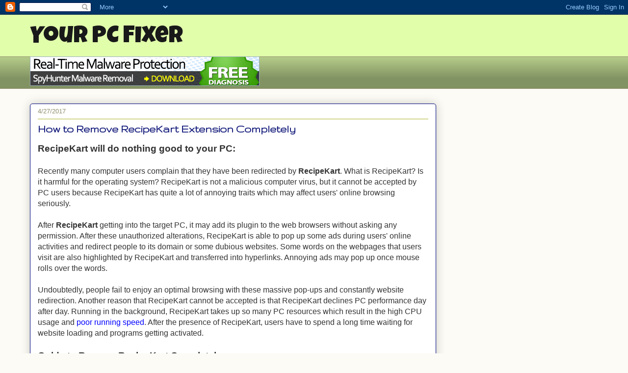

--- FILE ---
content_type: text/html; charset=UTF-8
request_url: http://computervirusremovalfixer.blogspot.com/2017/04/how-to-remove-recipekart-extension.html
body_size: 15988
content:
<!DOCTYPE html>
<html class='v2' dir='ltr' lang='en'>
<head>
<link href='https://www.blogger.com/static/v1/widgets/335934321-css_bundle_v2.css' rel='stylesheet' type='text/css'/>
<meta content='width=1100' name='viewport'/>
<meta content='text/html; charset=UTF-8' http-equiv='Content-Type'/>
<meta content='blogger' name='generator'/>
<link href='http://computervirusremovalfixer.blogspot.com/favicon.ico' rel='icon' type='image/x-icon'/>
<link href='http://computervirusremovalfixer.blogspot.com/2017/04/how-to-remove-recipekart-extension.html' rel='canonical'/>
<link rel="alternate" type="application/atom+xml" title="Your PC Fixer - Atom" href="http://computervirusremovalfixer.blogspot.com/feeds/posts/default" />
<link rel="alternate" type="application/rss+xml" title="Your PC Fixer - RSS" href="http://computervirusremovalfixer.blogspot.com/feeds/posts/default?alt=rss" />
<link rel="service.post" type="application/atom+xml" title="Your PC Fixer - Atom" href="https://www.blogger.com/feeds/1288206827309980962/posts/default" />

<link rel="alternate" type="application/atom+xml" title="Your PC Fixer - Atom" href="http://computervirusremovalfixer.blogspot.com/feeds/3081189521085718745/comments/default" />
<!--Can't find substitution for tag [blog.ieCssRetrofitLinks]-->
<link href='https://blogger.googleusercontent.com/img/b/R29vZ2xl/AVvXsEhEPrrAUT1RRdBAqJj-Sypv6YYArWOUS5s5P93Z2F49C38cjP3XzoFmd_8oa4oX5qGhXQrCTOetwrfowZgPXvSWjth8ACxpDqjOk0H58uD0Y5MfL-lH5kxx7pVJUqw_pMTcIxRdBNoJVoQ/s1600/download+icon.png' rel='image_src'/>
<meta content='http://computervirusremovalfixer.blogspot.com/2017/04/how-to-remove-recipekart-extension.html' property='og:url'/>
<meta content='How to Remove RecipeKart Extension Completely ' property='og:title'/>
<meta content=' RecipeKart will do nothing good to your PC:   Recently many computer users complain that they have been redirected by RecipeKart . What is ...' property='og:description'/>
<meta content='https://blogger.googleusercontent.com/img/b/R29vZ2xl/AVvXsEhEPrrAUT1RRdBAqJj-Sypv6YYArWOUS5s5P93Z2F49C38cjP3XzoFmd_8oa4oX5qGhXQrCTOetwrfowZgPXvSWjth8ACxpDqjOk0H58uD0Y5MfL-lH5kxx7pVJUqw_pMTcIxRdBNoJVoQ/w1200-h630-p-k-no-nu/download+icon.png' property='og:image'/>
<title>Your PC Fixer: How to Remove RecipeKart Extension Completely </title>
<style type='text/css'>@font-face{font-family:'Copse';font-style:normal;font-weight:400;font-display:swap;src:url(//fonts.gstatic.com/s/copse/v16/11hPGpDKz1rGb3dkFEmDUq-B.woff2)format('woff2');unicode-range:U+0000-00FF,U+0131,U+0152-0153,U+02BB-02BC,U+02C6,U+02DA,U+02DC,U+0304,U+0308,U+0329,U+2000-206F,U+20AC,U+2122,U+2191,U+2193,U+2212,U+2215,U+FEFF,U+FFFD;}@font-face{font-family:'Gruppo';font-style:normal;font-weight:400;font-display:swap;src:url(//fonts.gstatic.com/s/gruppo/v23/WwkfxPmzE06v_ZW1UHrBGoIAUOo5.woff2)format('woff2');unicode-range:U+0100-02BA,U+02BD-02C5,U+02C7-02CC,U+02CE-02D7,U+02DD-02FF,U+0304,U+0308,U+0329,U+1D00-1DBF,U+1E00-1E9F,U+1EF2-1EFF,U+2020,U+20A0-20AB,U+20AD-20C0,U+2113,U+2C60-2C7F,U+A720-A7FF;}@font-face{font-family:'Gruppo';font-style:normal;font-weight:400;font-display:swap;src:url(//fonts.gstatic.com/s/gruppo/v23/WwkfxPmzE06v_ZW1XnrBGoIAUA.woff2)format('woff2');unicode-range:U+0000-00FF,U+0131,U+0152-0153,U+02BB-02BC,U+02C6,U+02DA,U+02DC,U+0304,U+0308,U+0329,U+2000-206F,U+20AC,U+2122,U+2191,U+2193,U+2212,U+2215,U+FEFF,U+FFFD;}@font-face{font-family:'Luckiest Guy';font-style:normal;font-weight:400;font-display:swap;src:url(//fonts.gstatic.com/s/luckiestguy/v25/_gP_1RrxsjcxVyin9l9n_j2hQ952ijl7aSqP.woff2)format('woff2');unicode-range:U+0100-02BA,U+02BD-02C5,U+02C7-02CC,U+02CE-02D7,U+02DD-02FF,U+0304,U+0308,U+0329,U+1D00-1DBF,U+1E00-1E9F,U+1EF2-1EFF,U+2020,U+20A0-20AB,U+20AD-20C0,U+2113,U+2C60-2C7F,U+A720-A7FF;}@font-face{font-family:'Luckiest Guy';font-style:normal;font-weight:400;font-display:swap;src:url(//fonts.gstatic.com/s/luckiestguy/v25/_gP_1RrxsjcxVyin9l9n_j2hTd52ijl7aQ.woff2)format('woff2');unicode-range:U+0000-00FF,U+0131,U+0152-0153,U+02BB-02BC,U+02C6,U+02DA,U+02DC,U+0304,U+0308,U+0329,U+2000-206F,U+20AC,U+2122,U+2191,U+2193,U+2212,U+2215,U+FEFF,U+FFFD;}@font-face{font-family:'Molengo';font-style:normal;font-weight:400;font-display:swap;src:url(//fonts.gstatic.com/s/molengo/v17/I_uuMpWeuBzZNBtQXb1akwKso5f4bA.woff2)format('woff2');unicode-range:U+0100-02BA,U+02BD-02C5,U+02C7-02CC,U+02CE-02D7,U+02DD-02FF,U+0304,U+0308,U+0329,U+1D00-1DBF,U+1E00-1E9F,U+1EF2-1EFF,U+2020,U+20A0-20AB,U+20AD-20C0,U+2113,U+2C60-2C7F,U+A720-A7FF;}@font-face{font-family:'Molengo';font-style:normal;font-weight:400;font-display:swap;src:url(//fonts.gstatic.com/s/molengo/v17/I_uuMpWeuBzZNBtQXbNakwKso5c.woff2)format('woff2');unicode-range:U+0000-00FF,U+0131,U+0152-0153,U+02BB-02BC,U+02C6,U+02DA,U+02DC,U+0304,U+0308,U+0329,U+2000-206F,U+20AC,U+2122,U+2191,U+2193,U+2212,U+2215,U+FEFF,U+FFFD;}</style>
<style id='page-skin-1' type='text/css'><!--
/*
-----------------------------------------------
Blogger Template Style
Name:     Awesome Inc.
Designer: Tina Chen
URL:      tinachen.org
----------------------------------------------- */
/* Content
----------------------------------------------- */
body {
font: normal normal 16px Verdana, Geneva, sans-serif;
color: #333333;
background: #fcfbf5 none repeat scroll top left;
}
html body .content-outer {
min-width: 0;
max-width: 100%;
width: 100%;
}
a:link {
text-decoration: none;
color: #0000ff;
}
a:visited {
text-decoration: none;
color: #9900ff;
}
a:hover {
text-decoration: underline;
color: #ff0000;
}
.body-fauxcolumn-outer .cap-top {
position: absolute;
z-index: 1;
height: 276px;
width: 100%;
background: transparent none repeat-x scroll top left;
_background-image: none;
}
/* Columns
----------------------------------------------- */
.content-inner {
padding: 0;
}
.header-inner .section {
margin: 0 16px;
}
.tabs-inner .section {
margin: 0 16px;
}
.main-inner {
padding-top: 30px;
}
.main-inner .column-center-inner,
.main-inner .column-left-inner,
.main-inner .column-right-inner {
padding: 0 5px;
}
*+html body .main-inner .column-center-inner {
margin-top: -30px;
}
#layout .main-inner .column-center-inner {
margin-top: 0;
}
/* Header
----------------------------------------------- */
.header-outer {
margin: 0 0 0 0;
background: #e1ffab none repeat scroll 0 0;
}
.Header h1 {
font: normal normal 48px Luckiest Guy;
color: #191919;
text-shadow: 0 0 -1px #000000;
}
.Header h1 a {
color: #191919;
}
.Header .description {
font: normal normal 30px Gruppo;
color: #908d6a;
}
.header-inner .Header .titlewrapper,
.header-inner .Header .descriptionwrapper {
padding-left: 0;
padding-right: 0;
margin-bottom: 0;
}
.header-inner .Header .titlewrapper {
padding-top: 22px;
}
/* Tabs
----------------------------------------------- */
.tabs-outer {
overflow: hidden;
position: relative;
background: #b3ca88 url(//www.blogblog.com/1kt/awesomeinc/tabs_gradient_light.png) repeat scroll 0 0;
}
#layout .tabs-outer {
overflow: visible;
}
.tabs-cap-top, .tabs-cap-bottom {
position: absolute;
width: 100%;
border-top: 1px solid #908d6a;
}
.tabs-cap-bottom {
bottom: 0;
}
.tabs-inner .widget li a {
display: inline-block;
margin: 0;
padding: .6em 1.5em;
font: normal normal 16px Copse;
color: #333333;
border-top: 1px solid #908d6a;
border-bottom: 1px solid #908d6a;
border-left: 1px solid #908d6a;
height: 16px;
line-height: 16px;
}
.tabs-inner .widget li:last-child a {
border-right: 1px solid #908d6a;
}
.tabs-inner .widget li.selected a, .tabs-inner .widget li a:hover {
background: #63704b url(//www.blogblog.com/1kt/awesomeinc/tabs_gradient_light.png) repeat-x scroll 0 -100px;
color: #ffffff;
}
/* Headings
----------------------------------------------- */
h2 {
font: normal bold 14px Molengo;
color: #333333;
}
/* Widgets
----------------------------------------------- */
.main-inner .section {
margin: 0 27px;
padding: 0;
}
.main-inner .column-left-outer,
.main-inner .column-right-outer {
margin-top: 0;
}
#layout .main-inner .column-left-outer,
#layout .main-inner .column-right-outer {
margin-top: 0;
}
.main-inner .column-left-inner,
.main-inner .column-right-inner {
background: transparent none repeat 0 0;
-moz-box-shadow: 0 0 0 rgba(0, 0, 0, .2);
-webkit-box-shadow: 0 0 0 rgba(0, 0, 0, .2);
-goog-ms-box-shadow: 0 0 0 rgba(0, 0, 0, .2);
box-shadow: 0 0 0 rgba(0, 0, 0, .2);
-moz-border-radius: 5px;
-webkit-border-radius: 5px;
-goog-ms-border-radius: 5px;
border-radius: 5px;
}
#layout .main-inner .column-left-inner,
#layout .main-inner .column-right-inner {
margin-top: 0;
}
.sidebar .widget {
font: normal normal 14px Arial, Tahoma, Helvetica, FreeSans, sans-serif;
color: #333333;
}
.sidebar .widget a:link {
color: #0000ff;
}
.sidebar .widget a:visited {
color: #9900ff;
}
.sidebar .widget a:hover {
color: #ff0000;
}
.sidebar .widget h2 {
text-shadow: 0 0 -1px #000000;
}
.main-inner .widget {
background-color: #fefdfa;
border: 1px solid #aab123;
padding: 0 15px 15px;
margin: 20px -16px;
-moz-box-shadow: 0 0 20px rgba(0, 0, 0, .2);
-webkit-box-shadow: 0 0 20px rgba(0, 0, 0, .2);
-goog-ms-box-shadow: 0 0 20px rgba(0, 0, 0, .2);
box-shadow: 0 0 20px rgba(0, 0, 0, .2);
-moz-border-radius: 5px;
-webkit-border-radius: 5px;
-goog-ms-border-radius: 5px;
border-radius: 5px;
}
.main-inner .widget h2 {
margin: 0 -0;
padding: .6em 0 .5em;
border-bottom: 1px solid transparent;
}
.footer-inner .widget h2 {
padding: 0 0 .4em;
border-bottom: 1px solid transparent;
}
.main-inner .widget h2 + div, .footer-inner .widget h2 + div {
border-top: 1px solid #aab123;
padding-top: 8px;
}
.main-inner .widget .widget-content {
margin: 0 -0;
padding: 7px 0 0;
}
.main-inner .widget ul, .main-inner .widget #ArchiveList ul.flat {
margin: -8px -15px 0;
padding: 0;
list-style: none;
}
.main-inner .widget #ArchiveList {
margin: -8px 0 0;
}
.main-inner .widget ul li, .main-inner .widget #ArchiveList ul.flat li {
padding: .5em 15px;
text-indent: 0;
color: #666666;
border-top: 0 solid #aab123;
border-bottom: 1px solid transparent;
}
.main-inner .widget #ArchiveList ul li {
padding-top: .25em;
padding-bottom: .25em;
}
.main-inner .widget ul li:first-child, .main-inner .widget #ArchiveList ul.flat li:first-child {
border-top: none;
}
.main-inner .widget ul li:last-child, .main-inner .widget #ArchiveList ul.flat li:last-child {
border-bottom: none;
}
.post-body {
position: relative;
}
.main-inner .widget .post-body ul {
padding: 0 2.5em;
margin: .5em 0;
list-style: disc;
}
.main-inner .widget .post-body ul li {
padding: 0.25em 0;
margin-bottom: .25em;
color: #333333;
border: none;
}
.footer-inner .widget ul {
padding: 0;
list-style: none;
}
.widget .zippy {
color: #666666;
}
/* Posts
----------------------------------------------- */
body .main-inner .Blog {
padding: 0;
margin-bottom: 1em;
background-color: transparent;
border: none;
-moz-box-shadow: 0 0 0 rgba(0, 0, 0, 0);
-webkit-box-shadow: 0 0 0 rgba(0, 0, 0, 0);
-goog-ms-box-shadow: 0 0 0 rgba(0, 0, 0, 0);
box-shadow: 0 0 0 rgba(0, 0, 0, 0);
}
.main-inner .section:last-child .Blog:last-child {
padding: 0;
margin-bottom: 1em;
}
.main-inner .widget h2.date-header {
margin: 0 -15px 1px;
padding: 0 0 0 0;
font: normal normal 13px Arial, Tahoma, Helvetica, FreeSans, sans-serif;
color: #908d6a;
background: transparent none no-repeat scroll top left;
border-top: 0 solid #aab123;
border-bottom: 1px solid transparent;
-moz-border-radius-topleft: 0;
-moz-border-radius-topright: 0;
-webkit-border-top-left-radius: 0;
-webkit-border-top-right-radius: 0;
border-top-left-radius: 0;
border-top-right-radius: 0;
position: static;
bottom: 100%;
right: 15px;
text-shadow: 0 0 -1px #000000;
}
.main-inner .widget h2.date-header span {
font: normal normal 13px Arial, Tahoma, Helvetica, FreeSans, sans-serif;
display: block;
padding: .5em 15px;
border-left: 0 solid #aab123;
border-right: 0 solid #aab123;
}
.date-outer {
position: relative;
margin: 30px 0 20px;
padding: 0 15px;
background-color: #ffffff;
border: 1px solid #00087d;
-moz-box-shadow: 0 0 20px rgba(0, 0, 0, .2);
-webkit-box-shadow: 0 0 20px rgba(0, 0, 0, .2);
-goog-ms-box-shadow: 0 0 20px rgba(0, 0, 0, .2);
box-shadow: 0 0 20px rgba(0, 0, 0, .2);
-moz-border-radius: 5px;
-webkit-border-radius: 5px;
-goog-ms-border-radius: 5px;
border-radius: 5px;
}
.date-outer:first-child {
margin-top: 0;
}
.date-outer:last-child {
margin-bottom: 20px;
-moz-border-radius-bottomleft: 5px;
-moz-border-radius-bottomright: 5px;
-webkit-border-bottom-left-radius: 5px;
-webkit-border-bottom-right-radius: 5px;
-goog-ms-border-bottom-left-radius: 5px;
-goog-ms-border-bottom-right-radius: 5px;
border-bottom-left-radius: 5px;
border-bottom-right-radius: 5px;
}
.date-posts {
margin: 0 -0;
padding: 0 0;
clear: both;
}
.post-outer, .inline-ad {
border-top: 1px solid #00087d;
margin: 0 -0;
padding: 15px 0;
}
.post-outer {
padding-bottom: 10px;
}
.post-outer:first-child {
padding-top: 0;
border-top: none;
}
.post-outer:last-child, .inline-ad:last-child {
border-bottom: none;
}
.post-body {
position: relative;
}
.post-body img {
padding: 8px;
background: #ffffff;
border: 1px solid #cccccc;
-moz-box-shadow: 0 0 20px rgba(0, 0, 0, .2);
-webkit-box-shadow: 0 0 20px rgba(0, 0, 0, .2);
box-shadow: 0 0 20px rgba(0, 0, 0, .2);
-moz-border-radius: 5px;
-webkit-border-radius: 5px;
border-radius: 5px;
}
h3.post-title, h4 {
font: normal bold 24px Gruppo;
color: #171e7d;
}
h3.post-title a {
font: normal bold 24px Gruppo;
color: #171e7d;
}
h3.post-title a:hover {
color: #ff0000;
text-decoration: underline;
}
.post-header {
margin: 0 0 1em;
}
.post-body {
line-height: 1.4;
}
.post-outer h2 {
color: #333333;
}
.post-footer {
margin: 1.5em 0 0;
}
#blog-pager {
padding: 15px;
font-size: 120%;
background-color: #ffffff;
border: 1px solid #aab123;
-moz-box-shadow: 0 0 20px rgba(0, 0, 0, .2);
-webkit-box-shadow: 0 0 20px rgba(0, 0, 0, .2);
-goog-ms-box-shadow: 0 0 20px rgba(0, 0, 0, .2);
box-shadow: 0 0 20px rgba(0, 0, 0, .2);
-moz-border-radius: 5px;
-webkit-border-radius: 5px;
-goog-ms-border-radius: 5px;
border-radius: 5px;
-moz-border-radius-topleft: 5px;
-moz-border-radius-topright: 5px;
-webkit-border-top-left-radius: 5px;
-webkit-border-top-right-radius: 5px;
-goog-ms-border-top-left-radius: 5px;
-goog-ms-border-top-right-radius: 5px;
border-top-left-radius: 5px;
border-top-right-radius-topright: 5px;
margin-top: 1em;
}
.blog-feeds, .post-feeds {
margin: 1em 0;
text-align: center;
color: #333333;
}
.blog-feeds a, .post-feeds a {
color: #0000ff;
}
.blog-feeds a:visited, .post-feeds a:visited {
color: #9900ff;
}
.blog-feeds a:hover, .post-feeds a:hover {
color: #ff0000;
}
.post-outer .comments {
margin-top: 2em;
}
/* Comments
----------------------------------------------- */
.comments .comments-content .icon.blog-author {
background-repeat: no-repeat;
background-image: url([data-uri]);
}
.comments .comments-content .loadmore a {
border-top: 1px solid #908d6a;
border-bottom: 1px solid #908d6a;
}
.comments .continue {
border-top: 2px solid #908d6a;
}
/* Footer
----------------------------------------------- */
.footer-outer {
margin: -20px 0 -1px;
padding: 20px 0 0;
color: #333333;
overflow: hidden;
}
.footer-fauxborder-left {
border-top: 1px solid #aab123;
background: #fefdfa none repeat scroll 0 0;
-moz-box-shadow: 0 0 20px rgba(0, 0, 0, .2);
-webkit-box-shadow: 0 0 20px rgba(0, 0, 0, .2);
-goog-ms-box-shadow: 0 0 20px rgba(0, 0, 0, .2);
box-shadow: 0 0 20px rgba(0, 0, 0, .2);
margin: 0 -20px;
}
/* Mobile
----------------------------------------------- */
body.mobile {
background-size: auto;
}
.mobile .body-fauxcolumn-outer {
background: transparent none repeat scroll top left;
}
*+html body.mobile .main-inner .column-center-inner {
margin-top: 0;
}
.mobile .main-inner .widget {
padding: 0 0 15px;
}
.mobile .main-inner .widget h2 + div,
.mobile .footer-inner .widget h2 + div {
border-top: none;
padding-top: 0;
}
.mobile .footer-inner .widget h2 {
padding: 0.5em 0;
border-bottom: none;
}
.mobile .main-inner .widget .widget-content {
margin: 0;
padding: 7px 0 0;
}
.mobile .main-inner .widget ul,
.mobile .main-inner .widget #ArchiveList ul.flat {
margin: 0 -15px 0;
}
.mobile .main-inner .widget h2.date-header {
right: 0;
}
.mobile .date-header span {
padding: 0.4em 0;
}
.mobile .date-outer:first-child {
margin-bottom: 0;
border: 1px solid #00087d;
-moz-border-radius-topleft: 5px;
-moz-border-radius-topright: 5px;
-webkit-border-top-left-radius: 5px;
-webkit-border-top-right-radius: 5px;
-goog-ms-border-top-left-radius: 5px;
-goog-ms-border-top-right-radius: 5px;
border-top-left-radius: 5px;
border-top-right-radius: 5px;
}
.mobile .date-outer {
border-color: #00087d;
border-width: 0 1px 1px;
}
.mobile .date-outer:last-child {
margin-bottom: 0;
}
.mobile .main-inner {
padding: 0;
}
.mobile .header-inner .section {
margin: 0;
}
.mobile .post-outer, .mobile .inline-ad {
padding: 5px 0;
}
.mobile .tabs-inner .section {
margin: 0 10px;
}
.mobile .main-inner .widget h2 {
margin: 0;
padding: 0;
}
.mobile .main-inner .widget h2.date-header span {
padding: 0;
}
.mobile .main-inner .widget .widget-content {
margin: 0;
padding: 7px 0 0;
}
.mobile #blog-pager {
border: 1px solid transparent;
background: #fefdfa none repeat scroll 0 0;
}
.mobile .main-inner .column-left-inner,
.mobile .main-inner .column-right-inner {
background: transparent none repeat 0 0;
-moz-box-shadow: none;
-webkit-box-shadow: none;
-goog-ms-box-shadow: none;
box-shadow: none;
}
.mobile .date-posts {
margin: 0;
padding: 0;
}
.mobile .footer-fauxborder-left {
margin: 0;
border-top: inherit;
}
.mobile .main-inner .section:last-child .Blog:last-child {
margin-bottom: 0;
}
.mobile-index-contents {
color: #333333;
}
.mobile .mobile-link-button {
background: #0000ff url(//www.blogblog.com/1kt/awesomeinc/tabs_gradient_light.png) repeat scroll 0 0;
}
.mobile-link-button a:link, .mobile-link-button a:visited {
color: #ffffff;
}
.mobile .tabs-inner .PageList .widget-content {
background: transparent;
border-top: 1px solid;
border-color: #908d6a;
color: #333333;
}
.mobile .tabs-inner .PageList .widget-content .pagelist-arrow {
border-left: 1px solid #908d6a;
}

--></style>
<style id='template-skin-1' type='text/css'><!--
body {
min-width: 1190px;
}
.content-outer, .content-fauxcolumn-outer, .region-inner {
min-width: 1190px;
max-width: 1190px;
_width: 1190px;
}
.main-inner .columns {
padding-left: 0;
padding-right: 330px;
}
.main-inner .fauxcolumn-center-outer {
left: 0;
right: 330px;
/* IE6 does not respect left and right together */
_width: expression(this.parentNode.offsetWidth -
parseInt("0") -
parseInt("330px") + 'px');
}
.main-inner .fauxcolumn-left-outer {
width: 0;
}
.main-inner .fauxcolumn-right-outer {
width: 330px;
}
.main-inner .column-left-outer {
width: 0;
right: 100%;
margin-left: -0;
}
.main-inner .column-right-outer {
width: 330px;
margin-right: -330px;
}
#layout {
min-width: 0;
}
#layout .content-outer {
min-width: 0;
width: 800px;
}
#layout .region-inner {
min-width: 0;
width: auto;
}
body#layout div.add_widget {
padding: 8px;
}
body#layout div.add_widget a {
margin-left: 32px;
}
--></style>
<link href='https://www.blogger.com/dyn-css/authorization.css?targetBlogID=1288206827309980962&amp;zx=0eb957c1-70dc-4197-9d37-37d4ab8e3fca' media='none' onload='if(media!=&#39;all&#39;)media=&#39;all&#39;' rel='stylesheet'/><noscript><link href='https://www.blogger.com/dyn-css/authorization.css?targetBlogID=1288206827309980962&amp;zx=0eb957c1-70dc-4197-9d37-37d4ab8e3fca' rel='stylesheet'/></noscript>
<meta name='google-adsense-platform-account' content='ca-host-pub-1556223355139109'/>
<meta name='google-adsense-platform-domain' content='blogspot.com'/>

</head>
<body class='loading variant-renewable'>
<div class='navbar section' id='navbar' name='Navbar'><div class='widget Navbar' data-version='1' id='Navbar1'><script type="text/javascript">
    function setAttributeOnload(object, attribute, val) {
      if(window.addEventListener) {
        window.addEventListener('load',
          function(){ object[attribute] = val; }, false);
      } else {
        window.attachEvent('onload', function(){ object[attribute] = val; });
      }
    }
  </script>
<div id="navbar-iframe-container"></div>
<script type="text/javascript" src="https://apis.google.com/js/platform.js"></script>
<script type="text/javascript">
      gapi.load("gapi.iframes:gapi.iframes.style.bubble", function() {
        if (gapi.iframes && gapi.iframes.getContext) {
          gapi.iframes.getContext().openChild({
              url: 'https://www.blogger.com/navbar/1288206827309980962?po\x3d3081189521085718745\x26origin\x3dhttp://computervirusremovalfixer.blogspot.com',
              where: document.getElementById("navbar-iframe-container"),
              id: "navbar-iframe"
          });
        }
      });
    </script><script type="text/javascript">
(function() {
var script = document.createElement('script');
script.type = 'text/javascript';
script.src = '//pagead2.googlesyndication.com/pagead/js/google_top_exp.js';
var head = document.getElementsByTagName('head')[0];
if (head) {
head.appendChild(script);
}})();
</script>
</div></div>
<div class='body-fauxcolumns'>
<div class='fauxcolumn-outer body-fauxcolumn-outer'>
<div class='cap-top'>
<div class='cap-left'></div>
<div class='cap-right'></div>
</div>
<div class='fauxborder-left'>
<div class='fauxborder-right'></div>
<div class='fauxcolumn-inner'>
</div>
</div>
<div class='cap-bottom'>
<div class='cap-left'></div>
<div class='cap-right'></div>
</div>
</div>
</div>
<div class='content'>
<div class='content-fauxcolumns'>
<div class='fauxcolumn-outer content-fauxcolumn-outer'>
<div class='cap-top'>
<div class='cap-left'></div>
<div class='cap-right'></div>
</div>
<div class='fauxborder-left'>
<div class='fauxborder-right'></div>
<div class='fauxcolumn-inner'>
</div>
</div>
<div class='cap-bottom'>
<div class='cap-left'></div>
<div class='cap-right'></div>
</div>
</div>
</div>
<div class='content-outer'>
<div class='content-cap-top cap-top'>
<div class='cap-left'></div>
<div class='cap-right'></div>
</div>
<div class='fauxborder-left content-fauxborder-left'>
<div class='fauxborder-right content-fauxborder-right'></div>
<div class='content-inner'>
<header>
<div class='header-outer'>
<div class='header-cap-top cap-top'>
<div class='cap-left'></div>
<div class='cap-right'></div>
</div>
<div class='fauxborder-left header-fauxborder-left'>
<div class='fauxborder-right header-fauxborder-right'></div>
<div class='region-inner header-inner'>
<div class='header section' id='header' name='Header'><div class='widget Header' data-version='1' id='Header1'>
<div id='header-inner'>
<div class='titlewrapper'>
<h1 class='title'>
<a href='http://computervirusremovalfixer.blogspot.com/'>
Your PC Fixer
</a>
</h1>
</div>
<div class='descriptionwrapper'>
<p class='description'><span>
</span></p>
</div>
</div>
</div></div>
</div>
</div>
<div class='header-cap-bottom cap-bottom'>
<div class='cap-left'></div>
<div class='cap-right'></div>
</div>
</div>
</header>
<div class='tabs-outer'>
<div class='tabs-cap-top cap-top'>
<div class='cap-left'></div>
<div class='cap-right'></div>
</div>
<div class='fauxborder-left tabs-fauxborder-left'>
<div class='fauxborder-right tabs-fauxborder-right'></div>
<div class='region-inner tabs-inner'>
<div class='tabs section' id='crosscol' name='Cross-Column'><div class='widget Image' data-version='1' id='Image1'>
<h2>Your PC Fixer</h2>
<div class='widget-content'>
<a href='http://computervirusremoval.enigma.revenuewire.net/spyhunter2/download/'>
<img alt='Your PC Fixer' height='60' id='Image1_img' src='https://blogger.googleusercontent.com/img/b/R29vZ2xl/AVvXsEgOuSOV1lMIn5e9R9_FD6YwetDJyeFK5-ly6SYl4LLEg8D0fEj3IBPMzNLDCETmKuaFp-sljsK_a_bcn_i8kzuo_lKGzamUuKVQ2_HYHu89YtNxuqvSeZHTQmUX2gh5ikLBjUKaitxNW_Y/s1600/1.gif' width='468'/>
</a>
<br/>
</div>
<div class='clear'></div>
</div></div>
<div class='tabs no-items section' id='crosscol-overflow' name='Cross-Column 2'></div>
</div>
</div>
<div class='tabs-cap-bottom cap-bottom'>
<div class='cap-left'></div>
<div class='cap-right'></div>
</div>
</div>
<div class='main-outer'>
<div class='main-cap-top cap-top'>
<div class='cap-left'></div>
<div class='cap-right'></div>
</div>
<div class='fauxborder-left main-fauxborder-left'>
<div class='fauxborder-right main-fauxborder-right'></div>
<div class='region-inner main-inner'>
<div class='columns fauxcolumns'>
<div class='fauxcolumn-outer fauxcolumn-center-outer'>
<div class='cap-top'>
<div class='cap-left'></div>
<div class='cap-right'></div>
</div>
<div class='fauxborder-left'>
<div class='fauxborder-right'></div>
<div class='fauxcolumn-inner'>
</div>
</div>
<div class='cap-bottom'>
<div class='cap-left'></div>
<div class='cap-right'></div>
</div>
</div>
<div class='fauxcolumn-outer fauxcolumn-left-outer'>
<div class='cap-top'>
<div class='cap-left'></div>
<div class='cap-right'></div>
</div>
<div class='fauxborder-left'>
<div class='fauxborder-right'></div>
<div class='fauxcolumn-inner'>
</div>
</div>
<div class='cap-bottom'>
<div class='cap-left'></div>
<div class='cap-right'></div>
</div>
</div>
<div class='fauxcolumn-outer fauxcolumn-right-outer'>
<div class='cap-top'>
<div class='cap-left'></div>
<div class='cap-right'></div>
</div>
<div class='fauxborder-left'>
<div class='fauxborder-right'></div>
<div class='fauxcolumn-inner'>
</div>
</div>
<div class='cap-bottom'>
<div class='cap-left'></div>
<div class='cap-right'></div>
</div>
</div>
<!-- corrects IE6 width calculation -->
<div class='columns-inner'>
<div class='column-center-outer'>
<div class='column-center-inner'>
<div class='main section' id='main' name='Main'><div class='widget Blog' data-version='1' id='Blog1'>
<div class='blog-posts hfeed'>

          <div class="date-outer">
        
<h2 class='date-header'><span>4/27/2017</span></h2>

          <div class="date-posts">
        
<div class='post-outer'>
<div class='post hentry uncustomized-post-template' itemprop='blogPost' itemscope='itemscope' itemtype='http://schema.org/BlogPosting'>
<meta content='https://blogger.googleusercontent.com/img/b/R29vZ2xl/AVvXsEhEPrrAUT1RRdBAqJj-Sypv6YYArWOUS5s5P93Z2F49C38cjP3XzoFmd_8oa4oX5qGhXQrCTOetwrfowZgPXvSWjth8ACxpDqjOk0H58uD0Y5MfL-lH5kxx7pVJUqw_pMTcIxRdBNoJVoQ/s1600/download+icon.png' itemprop='image_url'/>
<meta content='1288206827309980962' itemprop='blogId'/>
<meta content='3081189521085718745' itemprop='postId'/>
<a name='3081189521085718745'></a>
<h3 class='post-title entry-title' itemprop='name'>
How to Remove RecipeKart Extension Completely 
</h3>
<div class='post-header'>
<div class='post-header-line-1'></div>
</div>
<div class='post-body entry-content' id='post-body-3081189521085718745' itemprop='description articleBody'>
<h3>
RecipeKart will do nothing good to your PC:</h3>
<br />
Recently many computer users complain that they have been redirected by <b>RecipeKart</b>. What is RecipeKart? Is it harmful for the operating system? RecipeKart is not a malicious computer virus, but it cannot be accepted by PC users because RecipeKart has quite a lot of annoying traits which may affect users' online browsing seriously.<br />
<a name="more"></a><br />
After <b>RecipeKart</b> getting into the target PC, it may add its plugin to the web browsers without asking any permission. After these unauthorized alterations, RecipeKart is able to pop up some ads during users' online activities and redirect people to its domain or some dubious websites. Some words on the webpages that users visit are also highlighted by RecipeKart and transferred into hyperlinks. Annoying ads may pop up once mouse rolls over the words.<br />
<br />
Undoubtedly, people fail to enjoy an optimal browsing with these massive pop-ups and constantly website redirection. Another reason that RecipeKart cannot be accepted is that RecipeKart declines PC performance day after day. Running in the background, RecipeKart takes up so many PC resources which result in the high CPU usage and <a href="http://computervirusremovalfixer.blogspot.jp/2015/12/searchtotiteckcom-homepage-removal-help.html" target="_blank">poor running speed</a>. After the presence of RecipeKart, users have to spend a long time waiting for website loading and programs getting activated.<br />
<br />
<h3>
Guide to Remove RecipeKart Completely&nbsp;</h3>
<b><br /></b>
<a href="http://computervirusremoval.enigma.revenuewire.net/spyhunter2/download/" rel="nofollow" target="_blank"><b><span style="color: red;">Method one: (For&nbsp;</span></b><b><span style="color: red;">PC</span></b><b><span style="color: red;">)Automatically remove RecipeKart pop-ups</span></b></a><br />
<b><span style="color: red;"><br /></span></b>
<a href="http://computervirusremoval.zeobit.revenuewire.net/mkb1/download/" rel="nofollow" target="_blank"><b><span style="color: red;">Method&nbsp;</span></b><b style="color: red;">two</b><b><span style="color: red;">: (For&nbsp;</span></b><b><span style="color: red;">Mac</span></b><b><span style="color: red;">)Automatically remove RecipeKart pop-ups</span></b></a><br />
<span style="color: red;"><b><br /></b>

<b>Method three: Manually get rid of RecipeKart completely</b></span><br />
<br />
<h3>
<span style="color: black;">Method One:</span><b><span style="color: red;">(For&nbsp;</span></b><b><span style="color: red;">PC</span></b><b><span style="color: red;">)</span></b><span style="color: black;">&nbsp;</span>Remove RecipeKart With SpyHunter</h3>
<br />
SpyHunter is a reputable and professional anti-virus program which is typically developed by a group of experienced computer technician to block and eliminate any insidious program and viruses which tend to compromise the system. You can follow the detailed instructions to install SpyHunter anti-virus program.<br />
<br />
<br />
<b>Step One: </b>Download SpyHunter by clicking the icon as below.<br />
<br />
<div class="separator" style="clear: both; text-align: center;">
<a href="http://computervirusremoval.enigma.revenuewire.net/spyhunter2/download/" rel="nofollow" target="_blank"><img border="0" height="37" src="https://blogger.googleusercontent.com/img/b/R29vZ2xl/AVvXsEhEPrrAUT1RRdBAqJj-Sypv6YYArWOUS5s5P93Z2F49C38cjP3XzoFmd_8oa4oX5qGhXQrCTOetwrfowZgPXvSWjth8ACxpDqjOk0H58uD0Y5MfL-lH5kxx7pVJUqw_pMTcIxRdBNoJVoQ/s1600/download+icon.png" width="400" /></a></div>
<br />
<br />
<b>Step Two:</b> Please run this installer once the download is finished.<br />
<br />
<div class="separator" style="clear: both; text-align: center;">
<a href="https://blogger.googleusercontent.com/img/b/R29vZ2xl/AVvXsEiSxYdHKKAtibI2bQcBQQAMZWeKqcPobLjo6Z4Qxwvimjt2xIwCcN4hgPtyIgzzLWp4BgB0ihDABp6t3fy_azXgLG1SoB277jONSeKnOhhzuyJYkX5T5sEW_gMOUxN1EVIH0LidKNizKGs/s1600/SpyHunterDownloader.jpg" imageanchor="1" style="margin-left: 1em; margin-right: 1em;"><img border="0" height="153" src="https://blogger.googleusercontent.com/img/b/R29vZ2xl/AVvXsEiSxYdHKKAtibI2bQcBQQAMZWeKqcPobLjo6Z4Qxwvimjt2xIwCcN4hgPtyIgzzLWp4BgB0ihDABp6t3fy_azXgLG1SoB277jONSeKnOhhzuyJYkX5T5sEW_gMOUxN1EVIH0LidKNizKGs/s1600/SpyHunterDownloader.jpg" width="400" /></a></div>
<div class="separator" style="clear: both; text-align: left;">
<br /></div>
<br />
<b>Step Three:</b>&nbsp;Please tick the &#8220;I accept the license agreement&#8221; and click Next.<br />
<br />
<div class="separator" style="clear: both; text-align: center;">
<img border="0" height="308" src="https://blogger.googleusercontent.com/img/b/R29vZ2xl/AVvXsEhGy6yzJVy1qSCY3fCCDtPHLvkmCU2_i-krS0UGvHVcdGAKf7pd1_YfoF5PoOs29AmvIOL8zQcHt9bVBpmP20a3eGT6qSTV2fZexsIZuqs2oddAhj_f8eFcUQYMOBR-Yam42zt2AHSL2_M/s1600/SpyHunterSetup.jpg" width="400" /></div>
<br />
<b>Step Four:</b> Please click Finish button once the installation completes.<br />
<br />
<div class="separator" style="clear: both; text-align: center;">
<img border="0" height="308" src="https://blogger.googleusercontent.com/img/b/R29vZ2xl/AVvXsEgXthzfAnDg6ABLvRg5m6jLy_fByDrNT4WmurzCorzG8SHkhEDWWbMD6cMCas9DPOGsm9PYeqWukS2lNJjrckLvXXDDCseCohc_6376qnqPX_4HkiC_4stHo3HJLkNxiw6dpEJqlFaRTO8/s1600/SpyHunterSetup-finish.jpg" width="400" /></div>
<br />
<b>Step Five:</b> Under Malware Scan tab, PC users could choose Start New Scan(Recommended), Custom Scan, Disabled Program, Backup and Exclusions. SpyHunter will start to scan the computer and locate threat on your computer after selecting Start New Scan.<br />
<br />
<div class="separator" style="clear: both; text-align: center;">
<img border="0" height="367" src="https://blogger.googleusercontent.com/img/b/R29vZ2xl/AVvXsEgh44ipZ57PYRVaKa3w7c1WbeV3h2vi2smXlLPvfCxAXLeoGR3w4mW8UeU2sDPvmVOU2fuoksm5qpsQybtCBE6IlJyD4nuqQcoaapmTqmNgasvOcRVmwBORZCP3GkNQbjRt2td4ytb9qiU/s1600/Scanning.jpg" width="400" /></div>
<br />
<b>Step Six:</b> When the scan is done, you can click Fix Threats completely on your computer. All the threats including RecipeKart, adware and other PC infections hiding in your computer will be removed completely, you can check each scan and its brief information.<br />
<br />
<div class="separator" style="clear: both; text-align: center;">
<img border="0" height="367" src="https://blogger.googleusercontent.com/img/b/R29vZ2xl/AVvXsEgPyUpmQu4Qll5dJ0SgyJJesUXHIHdx75eVnZ60tiRByOp6EOhUT6qN4wrBojORpgG1sXwGjkNOO6lLh5BQDUK0NUYWohjBtG-f_fcbGy08v-yg3s34KkVx-MBzwzc21MUbng6hIXf8Wng/s1600/SpyHunterFix.jpg" width="400" /></div>
<div class="separator" style="clear: both; text-align: center;">
<br /></div>
<div class="separator" style="clear: both; text-align: center;">
<br /></div>
<div class="separator" style="clear: both; text-align: center;">
<br /></div>
<h3>
<span style="color: black;">B.&nbsp;</span><b><span style="color: red;">(For&nbsp;</span></b><b><span style="color: red;">Mac</span></b><b><span style="color: red;">)&nbsp;</span></b><span style="color: black;">Automatically Get Rid of&nbsp;RecipeKart&nbsp;With&nbsp;</span>MacKeeper</h3>
<div>
<br /></div>
<br />
Powerful MacKeeper to clean, protect and optimize your Mac:<br />
<img height="417" src="https://blogger.googleusercontent.com/img/proxy/AVvXsEhTLp9URzVc25-uzqZMtKJYjnBCGP5hnSAM2YNfdNU_wGDyffkNLDXKodXTdDAr5m5BXXLorYn_jfC5uH4tr-ZrpVvVJtJB-pRBcpYa6UtKALirNDJH2lPSPxQ1cD3bc4XOs_mVeDofiteGeeDfjVB_fuoMUQMPelkeJ5tPtxihFeE8HIl-lA=" width="640" /><br />
<br />
<div class="separator" style="clear: both; text-align: center;">
<a href="http://computervirusremoval.zeobit.revenuewire.net/mkb1/download/" target="_blank"><img border="0" height="70" src="https://blogger.googleusercontent.com/img/b/R29vZ2xl/AVvXsEg-IXgRuTvgWoZKw6tMpqWhfLI3pDaBUkgIjVskoRGlBtvDXRM1qHNpiiqhfyWDBQYL0L6DInYgthajWkOp15Bh2moCuj8vcsHzDqNIH6U1jTT3BZoLVw3lztlHtbIgLHOzMkVwWWiT9ec/s320/download_now.gif" width="320" /></a></div>
<span style="color: #6aa84f;"><br /></span>
<br />
<div style="text-align: center;">
<span style="color: lime;"><a href="http://computervirusremoval.zeobit.revenuewire.net/mkb1/download/" target="_blank">Click here to start MacKeeper free download</a>&nbsp;</span></div>
<br />
Clean your Mac: Safely remove massive volumes of junk from your Mac.<br />
<img alt="scan" height="356" src="https://blogger.googleusercontent.com/img/proxy/AVvXsEgxckKFeLbqmBKnsXXRzOw7S4msB3ynGS76uQ6qg9bIcD3gbhvgnxVauKtItCj2IJ71G3hCnlT8J2R4mus_tEpDxGBxjnYClKX2eeTxCU8XpgLur9rhnj7bJIfMJN2XTXx6XgXXN6fwf7BwaotKd6bPPI9szftpdILL5dSgkTLgArU36XJrXHc=" width="640" /><br />
<br />
<img alt="optimize" height="355" src="https://blogger.googleusercontent.com/img/proxy/AVvXsEisQEHctWGH5yEmIW4z44XKkVXJ_qt5e0GwC2vXsKX-TCEqk4k4EaM1l3g7ievyPCtJZ3v-O1W-GP29N7I0mRdot44i1mNbiJCMo02kah8osaEXHkbL0oHlyPlWXwOnoOVGeVkIIB7KIJthBoUH9Vuw-xAaKbCZ6ESHPRSn0oUyDaJY1Iepuz7qNwj8=" width="640" /><br />
<br />
Secure your Mac: Protect your Mac from spyware, data loss and even theft.<br />
Optimize your Mac: Check for the latest available versions for your apps.<br />
Protect data on your Mac: Prevent unwanted access to your confidential files.<br />
Get expert assistance: MacKeeper tech experts are ready to assist you 24/7.<br />
<br />
<br />
<h3 style="clear: both; text-align: left;">
<b>Method three: Manually get rid of RecipeKart completely</b></h3>
<div>
<br /></div>
<br />
<b>Step One: </b>Eliminate RecipeKart From the Browsers.<br />
<br />
<b>For Microsoft Internet Explorer</b><br />
<br />
1. Run Microsoft Internet Explorer.<br />
<br />
2. Click Tools, click Manage Add-ons.<br />
<div class="separator" style="clear: both; text-align: center;">
<img border="0" height="400" src="https://blogger.googleusercontent.com/img/b/R29vZ2xl/AVvXsEjE7QKnnDroNoFmkXD4_vda71j9hCeFtt-4sOGHHA10-ZeCvtnVeKCwW2EGuWbz20KU8fuc_w4J5v4FFAqWpK_mtHVICstbD-l2v44qDPwJf7w-97izfPabaPstPe1LugAoIX3xe4QI-j4/s1600/ie-manage-addon.png" width="371" /></div>
<div class="separator" style="clear: both;">
3. Click Toolbars and Extensions tab.</div>
<div class="separator" style="clear: both;">
<br /></div>
<div class="separator" style="clear: both;">
4. Right click&nbsp;RecipeKart&nbsp;process and then select Disable option to stop its running.</div>
<div class="separator" style="clear: both;">
<br /></div>
<div class="separator" style="clear: both;">
<b>For Mozilla Firefox</b></div>
<div class="separator" style="clear: both;">
<br /></div>
<div class="separator" style="clear: both;">
1. Click Firefox button on the on the upper left corner of the browser.</div>
<div class="separator" style="clear: both;">
<br /></div>
<div class="separator" style="clear: both;">
2. Click Add-ons, click Extensions.</div>
<div class="separator" style="clear: both;">
<br /></div>
<div class="separator" style="clear: both; text-align: center;">
<img border="0" src="https://blogger.googleusercontent.com/img/b/R29vZ2xl/AVvXsEjXUknoiGqSBXp_GkUgmg-qMO0m4ah8ATG5O2esuai5ff76_7RvQ6j17RmP869NZA7oMGcoRrdE1l8Hya4i-ATjkuk-dzK3IDTtDjoaDMXAroRVD7DOE1KpOFQ76L4kkLoR7THvNcdj9z8/s1600/Firefox-click-Addons.png" /></div>
<div class="separator" style="clear: both; text-align: center;">
<br /></div>
<div class="separator" style="clear: both;">
3. Locate&nbsp;RecipeKart&nbsp;from the extension list and then click Remove button to eliminate it.</div>
<div class="separator" style="clear: both;">
<br /></div>
<div class="separator" style="clear: both;">
4. Go to Plugins, select Disable option.</div>
<div class="separator" style="clear: both;">
<br /></div>
<div class="separator" style="clear: both;">
<b>For Google Chrome</b></div>
<div class="separator" style="clear: both;">
<br /></div>
<div class="separator" style="clear: both;">
1. Run Google Chrome firstly.</div>
<div class="separator" style="clear: both;">
<br /></div>
<div class="separator" style="clear: both;">
2. Click Customize, click Tools, go to Extensions.</div>
<div class="separator" style="clear: both;">
<br /></div>
<div class="separator" style="clear: both; text-align: center;">
<img border="0" height="331" src="https://blogger.googleusercontent.com/img/b/R29vZ2xl/AVvXsEiektsYP-BsV2MJk4Cy8FVG30NWnZ2xWYE0CMHnsPAYWdV6YnxJ-QEu2nVX7gDYHG8Wzs-g7Dfm8tyDCPWZ4H75-tcjJc5cLLo7_XBbckf92PNhf7qiBdyl2f4sjAaNPrWQnZurlTWZPY0/s1600/gchrome-tools-extensions.jpg" width="400" /></div>
<br />
<div>
<br /></div>
3. Locate&nbsp;RecipeKart&nbsp;and then click the Recycling Bin to eliminate it.

<br />
<br />
<b>Step two:</b> remove spam programs added by RecipeKart from Windows.<br />
<br />
(Tips: please make sure that you are under administrator account so that you have the privilege to access this function.)<br />
<br />
<b>Guide for accessing Control Panel in Windows 7</b><br />
<br />
&#8211; click on the Start button which can be found on the bottom left corner of the screen.<br />
&#8211; Please click on the Control panel to get access<br />
<br />
<div class="separator" style="clear: both; text-align: center;">
<img border="0" height="400" src="https://blogger.googleusercontent.com/img/b/R29vZ2xl/AVvXsEhupgAQQj4lfEk9cqgJ8r0FCXFDnlpiDetZ7w_YrAki2x8f84VoWgIapvElMp2Ankz46nLXcXcq5MMmDZlWs9fNA2L6Z7kQcyNq_Xikjn7z_FooQnVfjzn9d9XYRdmmFJ-k-neBP4sg_Z8/s1600/win7-open-control-panel.jpg" width="312" /></div>
<div class="separator" style="clear: both; text-align: center;">
<br /></div>
<div class="separator" style="clear: both;">
<br /></div>
<div class="separator" style="clear: both;">
- Search for the suspicious names which were installed lately by arranging them chronologically.</div>
<div class="separator" style="clear: both;">
&#8211; Click on the Uninstall button to remove the suspicious program related with RecipeKart</div>
<div class="separator" style="clear: both;">
&#8211; please click OK to proceed if encountering confirmation</div>
<div class="separator" style="clear: both;">
<br /></div>
<div class="separator" style="clear: both; text-align: center;">
<img border="0" height="210" src="https://blogger.googleusercontent.com/img/b/R29vZ2xl/AVvXsEjrm7UdRryO4wHeZw8wChrOeR74HnwSWP9immiGe6IcBL3SkDMFf7nqCa9mMCxFYVW7S70wKZlEK71sGJ1y50mIFB48FtNRMX8v2OtwdG29A9rNrZpmMK7j92aJ8cgJnnt6fZ0GEST3p00/s1600/win7-uninstall-program.jpg" width="400" /></div>
<div class="separator" style="clear: both; text-align: center;">
<br /></div>
<div class="separator" style="clear: both; text-align: center;">
<br /></div>
<div class="separator" style="clear: both;">
<b>Guide for accessing Control Panel in Windows 8</b></div>
<div class="separator" style="clear: both;">
<br /></div>
<div class="separator" style="clear: both;">
&#8211; open your PC and get into administrator account, before you launch on the desktop, input &#8216;Control Panel&#8217; in the search bar, then click &#8216;search&#8217;.</div>
<div class="separator" style="clear: both;">
&#8211; Please click on the Control panel to get access</div>
<div class="separator" style="clear: both;">
<br /></div>
<div class="separator" style="clear: both; text-align: center;">
<img border="0" height="322" src="https://blogger.googleusercontent.com/img/b/R29vZ2xl/AVvXsEhClTLpKB8f2Te4MtIUChuB80VYOQMdm17gfr_rTLhWf0c9yUzs-vcrDC6aD6OPVISbhQxIo0vQmXkCK0fwopRmx0oqgePGgdQNVSaiFaF8c5SSjjfMZDrDg22vH80ddNF8N1HaG5anH5I/s1600/win8-control-panel.jpg" width="400" /></div>
<div class="separator" style="clear: both; text-align: center;">
<br /></div>
<div class="separator" style="clear: both; text-align: left;">
Find out dubious programs added by RecipeKart and uninstall them completely&nbsp;</div>
<div class="separator" style="clear: both;">
<br /></div>
<div class="separator" style="clear: both; text-align: center;">
<img border="0" height="253" src="https://blogger.googleusercontent.com/img/b/R29vZ2xl/AVvXsEiI2XE2cQujiAOhC9CtwuyVKcdDqddOXIRQeFY9G4Hn1jh-H1Jdbhx3BSUTUVFHz4Vg0yKTIx8F4ZZ_utrTr3-W2XYLwnrZgh3McyfX_cyqavCnPN3ExzBR7aq4nrSHXvEef8pddOBeh0o/s1600/win8-uninstall-programs.jpg" width="400" /></div>
<br />
<br />
<div class="separator" style="clear: both; text-align: left;">
<b>Step three:</b> Show up Folder Options from Control Panel. Check the box of "Show hidden files and folders" and uncheck "Hide protected operating system files (Recommended)", then click "OK".</div>
<div class="separator" style="clear: both; text-align: left;">
<br /></div>
<div class="separator" style="clear: both; text-align: center;">
<img border="0" height="400" src="https://blogger.googleusercontent.com/img/b/R29vZ2xl/AVvXsEhkx0xujX61B-ilNewozZKtgvhmFnoEuO7N8NtMuNsouWcJBtQo5nI1etbuBMIvb0BeMPDy61EyEIchG17-HsOr7lGJLejHR-iY79JZjjpy5or7RHZbIvOva0uY854qB72R-OWwyuFFEWc/s1600/folder-options.jpg" width="323" /></div>
<div class="separator" style="clear: both; text-align: left;">
<br /></div>
<div class="separator" style="clear: both;">
<br /></div>
<div class="separator" style="clear: both;">
Locate and delete RecipeKart associated files</div>
<div class="separator" style="clear: both;">
:&nbsp;</div>
<div class="separator" style="clear: both;">
<i>%AppData%\Protector-[random].exe</i></div>
<div class="separator" style="clear: both;">
<i>%appdata%\npswf32.dll</i></div>
<div class="separator" style="clear: both;">
<i>%appdata%\Inspector-[rnd].exe</i></div>
<br />
<b>Step four: </b>Go to the Registry Editor, remove all&nbsp;RecipeKart&nbsp;registry entries listed here:<br />
<br />
<div class="separator" style="clear: both; text-align: center;">
<img border="0" height="212" src="https://blogger.googleusercontent.com/img/b/R29vZ2xl/AVvXsEjWBS1kUXlxf_y18DS4ZDuXBWJgiZad9NQLIDRJLu0Q66Io-iXKEyOdRrI9FPv_8OiPtRhHklInvWyx333v8JAjQU5RpLPzoVHp5SYt9qaOlmKqI9M1JupGA_b79r7iEVJKE_LZwtOymFs/s1600/run-window.jpg" width="400" /></div>
<div class="separator" style="clear: both; text-align: center;">
<br /></div>
<div class="separator" style="clear: both; text-align: center;">
<br /></div>
<div class="separator" style="clear: both; text-align: center;">
<img border="0" height="263" src="https://blogger.googleusercontent.com/img/b/R29vZ2xl/AVvXsEjWa0EZRQ29joQ1hUtZdFRP9q_LCXJTZLy5qbvdWTeBRR3oWj_5FZSzpQ7R7V2v-ECYN7hNft9KyYFBpx-XGTgcq0MMaFZaGCuT6TA6iqsxDF-VeCrPs0OLvdFWrF6BlAaVgWpvISuCbEw/s1600/registry+editor+window.jpg" width="400" /></div>
<div class="separator" style="clear: both; text-align: center;">
<i><br /></i></div>
<i>HKEY_LOCAL_MACHINE\software\microsoft\Windows NT\CurrentVersion\Image File Execution Options\MpCmdRun.exe</i><br />
<i>HKEY_LOCAL_MACHINE\software\microsoft\Windows NT\CurrentVersion\Image File Execution Options\MpUXSrv.exe</i><br />
<i>HKEY_LOCAL_MACHINE\software\microsoft\Windows NT\CurrentVersion\Image File Execution Options\MSASCui.exe</i><br />
<i>HKEY_LOCAL_MACHINE\SOFTWARE\Microsoft\WindowsNT\CurrentVersion\Winlogon\&#8221;Shell&#8221; = &#8220;[random].exe&#8221;</i><br />
<i><br /></i><b>

Attention: </b>If you use manual way to remove RecipeKart, you may encounter more difficulties. Manually removing RecipeKart asks for patience and caution, for any mistake can make your important data lose. Therefore, it is unwise for you to manually remove RecipeKart. The better way for you is to <b><a href="http://computervirusremoval.enigma.revenuewire.net/spyhunter2/download/" rel="nofollow" target="_blank"><span style="color: blue;">install</span><span style="color: blue;"> Anti-Malware program SpyHunter</span></a><a href="http://computervirusremoval.enigma.revenuewire.net/spyhunter2/download/" target="_blank"> </a></b> or <b><a href="http://computervirusremoval.zeobit.revenuewire.net/mkb1/download/" target="_blank">MacKeeper</a> </b>to deal with RecipeKart. You can avoid the danger and risk by downloading SpyHunter.<br />
<br />
<br />
<br />


<!-- Blogger automated replacement: "https://images-blogger-opensocial.googleusercontent.com/gadgets/proxy?url=http%3A%2F%2Fwww.fixingvirus.com%2Fwp-content%2Fuploads%2F2016%2F01%2Foptimize-1024x568.jpg&amp;container=blogger&amp;gadget=a&amp;rewriteMime=image%2F*" with "https://blogger.googleusercontent.com/img/proxy/AVvXsEisQEHctWGH5yEmIW4z44XKkVXJ_qt5e0GwC2vXsKX-TCEqk4k4EaM1l3g7ievyPCtJZ3v-O1W-GP29N7I0mRdot44i1mNbiJCMo02kah8osaEXHkbL0oHlyPlWXwOnoOVGeVkIIB7KIJthBoUH9Vuw-xAaKbCZ6ESHPRSn0oUyDaJY1Iepuz7qNwj8=" --><!-- Blogger automated replacement: "https://images-blogger-opensocial.googleusercontent.com/gadgets/proxy?url=http%3A%2F%2Fwww.fixingvirus.com%2Fwp-content%2Fuploads%2F2016%2F01%2Fscan-1024x571.jpg&amp;container=blogger&amp;gadget=a&amp;rewriteMime=image%2F*" with "https://blogger.googleusercontent.com/img/proxy/AVvXsEgxckKFeLbqmBKnsXXRzOw7S4msB3ynGS76uQ6qg9bIcD3gbhvgnxVauKtItCj2IJ71G3hCnlT8J2R4mus_tEpDxGBxjnYClKX2eeTxCU8XpgLur9rhnj7bJIfMJN2XTXx6XgXXN6fwf7BwaotKd6bPPI9szftpdILL5dSgkTLgArU36XJrXHc=" --><!-- Blogger automated replacement: "https://images-blogger-opensocial.googleusercontent.com/gadgets/proxy?url=http%3A%2F%2Fwww.fixingvirus.com%2Fwp-content%2Fuploads%2F2016%2F01%2Fmac-keeper-1.png&amp;container=blogger&amp;gadget=a&amp;rewriteMime=image%2F*" with "https://blogger.googleusercontent.com/img/proxy/AVvXsEhTLp9URzVc25-uzqZMtKJYjnBCGP5hnSAM2YNfdNU_wGDyffkNLDXKodXTdDAr5m5BXXLorYn_jfC5uH4tr-ZrpVvVJtJB-pRBcpYa6UtKALirNDJH2lPSPxQ1cD3bc4XOs_mVeDofiteGeeDfjVB_fuoMUQMPelkeJ5tPtxihFeE8HIl-lA=" -->
<div style='clear: both;'></div>
</div>
<div class='post-footer'>
<div class='post-footer-line post-footer-line-1'>
<span class='post-author vcard'>
Posted by
<span class='fn' itemprop='author' itemscope='itemscope' itemtype='http://schema.org/Person'>
<meta content='https://www.blogger.com/profile/01076951981795239984' itemprop='url'/>
<a class='g-profile' href='https://www.blogger.com/profile/01076951981795239984' rel='author' title='author profile'>
<span itemprop='name'>Unknown</span>
</a>
</span>
</span>
<span class='post-timestamp'>
at
<meta content='http://computervirusremovalfixer.blogspot.com/2017/04/how-to-remove-recipekart-extension.html' itemprop='url'/>
<a class='timestamp-link' href='http://computervirusremovalfixer.blogspot.com/2017/04/how-to-remove-recipekart-extension.html' rel='bookmark' title='permanent link'><abbr class='published' itemprop='datePublished' title='2017-04-27T04:34:00-07:00'>04:34</abbr></a>
</span>
<span class='post-comment-link'>
</span>
<span class='post-icons'>
<span class='item-control blog-admin pid-359626363'>
<a href='https://www.blogger.com/post-edit.g?blogID=1288206827309980962&postID=3081189521085718745&from=pencil' title='Edit Post'>
<img alt='' class='icon-action' height='18' src='https://resources.blogblog.com/img/icon18_edit_allbkg.gif' width='18'/>
</a>
</span>
</span>
<div class='post-share-buttons goog-inline-block'>
<a class='goog-inline-block share-button sb-email' href='https://www.blogger.com/share-post.g?blogID=1288206827309980962&postID=3081189521085718745&target=email' target='_blank' title='Email This'><span class='share-button-link-text'>Email This</span></a><a class='goog-inline-block share-button sb-blog' href='https://www.blogger.com/share-post.g?blogID=1288206827309980962&postID=3081189521085718745&target=blog' onclick='window.open(this.href, "_blank", "height=270,width=475"); return false;' target='_blank' title='BlogThis!'><span class='share-button-link-text'>BlogThis!</span></a><a class='goog-inline-block share-button sb-twitter' href='https://www.blogger.com/share-post.g?blogID=1288206827309980962&postID=3081189521085718745&target=twitter' target='_blank' title='Share to X'><span class='share-button-link-text'>Share to X</span></a><a class='goog-inline-block share-button sb-facebook' href='https://www.blogger.com/share-post.g?blogID=1288206827309980962&postID=3081189521085718745&target=facebook' onclick='window.open(this.href, "_blank", "height=430,width=640"); return false;' target='_blank' title='Share to Facebook'><span class='share-button-link-text'>Share to Facebook</span></a><a class='goog-inline-block share-button sb-pinterest' href='https://www.blogger.com/share-post.g?blogID=1288206827309980962&postID=3081189521085718745&target=pinterest' target='_blank' title='Share to Pinterest'><span class='share-button-link-text'>Share to Pinterest</span></a>
</div>
</div>
<div class='post-footer-line post-footer-line-2'>
<span class='post-labels'>
Labels:
<a href='http://computervirusremovalfixer.blogspot.com/search/label/get%20rid%20of%20RecipeKart' rel='tag'>get rid of RecipeKart</a>,
<a href='http://computervirusremovalfixer.blogspot.com/search/label/RecipeKart%20removal' rel='tag'>RecipeKart removal</a>,
<a href='http://computervirusremovalfixer.blogspot.com/search/label/remove%20RecipeKart' rel='tag'>remove RecipeKart</a>
</span>
</div>
<div class='post-footer-line post-footer-line-3'>
<span class='post-location'>
</span>
</div>
</div>
</div>
<div class='comments' id='comments'>
<a name='comments'></a>
<h4>No comments:</h4>
<div id='Blog1_comments-block-wrapper'>
<dl class='avatar-comment-indent' id='comments-block'>
</dl>
</div>
<p class='comment-footer'>
<div class='comment-form'>
<a name='comment-form'></a>
<h4 id='comment-post-message'>Post a Comment</h4>
<p>
</p>
<a href='https://www.blogger.com/comment/frame/1288206827309980962?po=3081189521085718745&hl=en&saa=85391&origin=http://computervirusremovalfixer.blogspot.com' id='comment-editor-src'></a>
<iframe allowtransparency='true' class='blogger-iframe-colorize blogger-comment-from-post' frameborder='0' height='410px' id='comment-editor' name='comment-editor' src='' width='100%'></iframe>
<script src='https://www.blogger.com/static/v1/jsbin/2830521187-comment_from_post_iframe.js' type='text/javascript'></script>
<script type='text/javascript'>
      BLOG_CMT_createIframe('https://www.blogger.com/rpc_relay.html');
    </script>
</div>
</p>
</div>
</div>

        </div></div>
      
</div>
<div class='blog-pager' id='blog-pager'>
<span id='blog-pager-newer-link'>
<a class='blog-pager-newer-link' href='http://computervirusremovalfixer.blogspot.com/2017/04/tips-on-removing-blankpage6ru-pop-ups.html' id='Blog1_blog-pager-newer-link' title='Newer Post'>Newer Post</a>
</span>
<span id='blog-pager-older-link'>
<a class='blog-pager-older-link' href='http://computervirusremovalfixer.blogspot.com/2017/04/no-need-to-call-1-800-253-8598-help.html' id='Blog1_blog-pager-older-link' title='Older Post'>Older Post</a>
</span>
<a class='home-link' href='http://computervirusremovalfixer.blogspot.com/'>Home</a>
</div>
<div class='clear'></div>
<div class='post-feeds'>
<div class='feed-links'>
Subscribe to:
<a class='feed-link' href='http://computervirusremovalfixer.blogspot.com/feeds/3081189521085718745/comments/default' target='_blank' type='application/atom+xml'>Post Comments (Atom)</a>
</div>
</div>
</div></div>
</div>
</div>
<div class='column-left-outer'>
<div class='column-left-inner'>
<aside>
</aside>
</div>
</div>
<div class='column-right-outer'>
<div class='column-right-inner'>
<aside>
<div class='sidebar no-items section' id='sidebar-right-1'></div>
<table border='0' cellpadding='0' cellspacing='0' class='section-columns columns-2'>
<tbody>
<tr>
<td class='first columns-cell'>
<div class='sidebar no-items section' id='sidebar-right-2-1'></div>
</td>
<td class='columns-cell'>
<div class='sidebar no-items section' id='sidebar-right-2-2'></div>
</td>
</tr>
</tbody>
</table>
<div class='sidebar no-items section' id='sidebar-right-3'></div>
</aside>
</div>
</div>
</div>
<div style='clear: both'></div>
<!-- columns -->
</div>
<!-- main -->
</div>
</div>
<div class='main-cap-bottom cap-bottom'>
<div class='cap-left'></div>
<div class='cap-right'></div>
</div>
</div>
<footer>
<div class='footer-outer'>
<div class='footer-cap-top cap-top'>
<div class='cap-left'></div>
<div class='cap-right'></div>
</div>
<div class='fauxborder-left footer-fauxborder-left'>
<div class='fauxborder-right footer-fauxborder-right'></div>
<div class='region-inner footer-inner'>
<div class='foot no-items section' id='footer-1'></div>
<table border='0' cellpadding='0' cellspacing='0' class='section-columns columns-2'>
<tbody>
<tr>
<td class='first columns-cell'>
<div class='foot no-items section' id='footer-2-1'></div>
</td>
<td class='columns-cell'>
<div class='foot no-items section' id='footer-2-2'></div>
</td>
</tr>
</tbody>
</table>
<!-- outside of the include in order to lock Attribution widget -->
<div class='foot section' id='footer-3' name='Footer'><div class='widget Attribution' data-version='1' id='Attribution1'>
<div class='widget-content' style='text-align: center;'>
Awesome Inc. theme. Powered by <a href='https://www.blogger.com' target='_blank'>Blogger</a>.
</div>
<div class='clear'></div>
</div></div>
</div>
</div>
<div class='footer-cap-bottom cap-bottom'>
<div class='cap-left'></div>
<div class='cap-right'></div>
</div>
</div>
</footer>
<!-- content -->
</div>
</div>
<div class='content-cap-bottom cap-bottom'>
<div class='cap-left'></div>
<div class='cap-right'></div>
</div>
</div>
</div>
<script type='text/javascript'>
    window.setTimeout(function() {
        document.body.className = document.body.className.replace('loading', '');
      }, 10);
  </script>

<script type="text/javascript" src="https://www.blogger.com/static/v1/widgets/2028843038-widgets.js"></script>
<script type='text/javascript'>
window['__wavt'] = 'AOuZoY4jKhTsre1bjRGxjnkfuqowiMi9Tw:1769902611863';_WidgetManager._Init('//www.blogger.com/rearrange?blogID\x3d1288206827309980962','//computervirusremovalfixer.blogspot.com/2017/04/how-to-remove-recipekart-extension.html','1288206827309980962');
_WidgetManager._SetDataContext([{'name': 'blog', 'data': {'blogId': '1288206827309980962', 'title': 'Your PC Fixer', 'url': 'http://computervirusremovalfixer.blogspot.com/2017/04/how-to-remove-recipekart-extension.html', 'canonicalUrl': 'http://computervirusremovalfixer.blogspot.com/2017/04/how-to-remove-recipekart-extension.html', 'homepageUrl': 'http://computervirusremovalfixer.blogspot.com/', 'searchUrl': 'http://computervirusremovalfixer.blogspot.com/search', 'canonicalHomepageUrl': 'http://computervirusremovalfixer.blogspot.com/', 'blogspotFaviconUrl': 'http://computervirusremovalfixer.blogspot.com/favicon.ico', 'bloggerUrl': 'https://www.blogger.com', 'hasCustomDomain': false, 'httpsEnabled': true, 'enabledCommentProfileImages': true, 'gPlusViewType': 'FILTERED_POSTMOD', 'adultContent': false, 'analyticsAccountNumber': '', 'encoding': 'UTF-8', 'locale': 'en', 'localeUnderscoreDelimited': 'en', 'languageDirection': 'ltr', 'isPrivate': false, 'isMobile': false, 'isMobileRequest': false, 'mobileClass': '', 'isPrivateBlog': false, 'isDynamicViewsAvailable': true, 'feedLinks': '\x3clink rel\x3d\x22alternate\x22 type\x3d\x22application/atom+xml\x22 title\x3d\x22Your PC Fixer - Atom\x22 href\x3d\x22http://computervirusremovalfixer.blogspot.com/feeds/posts/default\x22 /\x3e\n\x3clink rel\x3d\x22alternate\x22 type\x3d\x22application/rss+xml\x22 title\x3d\x22Your PC Fixer - RSS\x22 href\x3d\x22http://computervirusremovalfixer.blogspot.com/feeds/posts/default?alt\x3drss\x22 /\x3e\n\x3clink rel\x3d\x22service.post\x22 type\x3d\x22application/atom+xml\x22 title\x3d\x22Your PC Fixer - Atom\x22 href\x3d\x22https://www.blogger.com/feeds/1288206827309980962/posts/default\x22 /\x3e\n\n\x3clink rel\x3d\x22alternate\x22 type\x3d\x22application/atom+xml\x22 title\x3d\x22Your PC Fixer - Atom\x22 href\x3d\x22http://computervirusremovalfixer.blogspot.com/feeds/3081189521085718745/comments/default\x22 /\x3e\n', 'meTag': '', 'adsenseHostId': 'ca-host-pub-1556223355139109', 'adsenseHasAds': false, 'adsenseAutoAds': false, 'boqCommentIframeForm': true, 'loginRedirectParam': '', 'isGoogleEverywhereLinkTooltipEnabled': true, 'view': '', 'dynamicViewsCommentsSrc': '//www.blogblog.com/dynamicviews/4224c15c4e7c9321/js/comments.js', 'dynamicViewsScriptSrc': '//www.blogblog.com/dynamicviews/488fc340cdb1c4a9', 'plusOneApiSrc': 'https://apis.google.com/js/platform.js', 'disableGComments': true, 'interstitialAccepted': false, 'sharing': {'platforms': [{'name': 'Get link', 'key': 'link', 'shareMessage': 'Get link', 'target': ''}, {'name': 'Facebook', 'key': 'facebook', 'shareMessage': 'Share to Facebook', 'target': 'facebook'}, {'name': 'BlogThis!', 'key': 'blogThis', 'shareMessage': 'BlogThis!', 'target': 'blog'}, {'name': 'X', 'key': 'twitter', 'shareMessage': 'Share to X', 'target': 'twitter'}, {'name': 'Pinterest', 'key': 'pinterest', 'shareMessage': 'Share to Pinterest', 'target': 'pinterest'}, {'name': 'Email', 'key': 'email', 'shareMessage': 'Email', 'target': 'email'}], 'disableGooglePlus': true, 'googlePlusShareButtonWidth': 0, 'googlePlusBootstrap': '\x3cscript type\x3d\x22text/javascript\x22\x3ewindow.___gcfg \x3d {\x27lang\x27: \x27en\x27};\x3c/script\x3e'}, 'hasCustomJumpLinkMessage': true, 'jumpLinkMessage': 'Read more \xbb', 'pageType': 'item', 'postId': '3081189521085718745', 'postImageThumbnailUrl': 'https://blogger.googleusercontent.com/img/b/R29vZ2xl/AVvXsEhEPrrAUT1RRdBAqJj-Sypv6YYArWOUS5s5P93Z2F49C38cjP3XzoFmd_8oa4oX5qGhXQrCTOetwrfowZgPXvSWjth8ACxpDqjOk0H58uD0Y5MfL-lH5kxx7pVJUqw_pMTcIxRdBNoJVoQ/s72-c/download+icon.png', 'postImageUrl': 'https://blogger.googleusercontent.com/img/b/R29vZ2xl/AVvXsEhEPrrAUT1RRdBAqJj-Sypv6YYArWOUS5s5P93Z2F49C38cjP3XzoFmd_8oa4oX5qGhXQrCTOetwrfowZgPXvSWjth8ACxpDqjOk0H58uD0Y5MfL-lH5kxx7pVJUqw_pMTcIxRdBNoJVoQ/s1600/download+icon.png', 'pageName': 'How to Remove RecipeKart Extension Completely ', 'pageTitle': 'Your PC Fixer: How to Remove RecipeKart Extension Completely '}}, {'name': 'features', 'data': {}}, {'name': 'messages', 'data': {'edit': 'Edit', 'linkCopiedToClipboard': 'Link copied to clipboard!', 'ok': 'Ok', 'postLink': 'Post Link'}}, {'name': 'template', 'data': {'name': 'Awesome Inc.', 'localizedName': 'Awesome Inc.', 'isResponsive': false, 'isAlternateRendering': false, 'isCustom': false, 'variant': 'renewable', 'variantId': 'renewable'}}, {'name': 'view', 'data': {'classic': {'name': 'classic', 'url': '?view\x3dclassic'}, 'flipcard': {'name': 'flipcard', 'url': '?view\x3dflipcard'}, 'magazine': {'name': 'magazine', 'url': '?view\x3dmagazine'}, 'mosaic': {'name': 'mosaic', 'url': '?view\x3dmosaic'}, 'sidebar': {'name': 'sidebar', 'url': '?view\x3dsidebar'}, 'snapshot': {'name': 'snapshot', 'url': '?view\x3dsnapshot'}, 'timeslide': {'name': 'timeslide', 'url': '?view\x3dtimeslide'}, 'isMobile': false, 'title': 'How to Remove RecipeKart Extension Completely ', 'description': ' RecipeKart will do nothing good to your PC:   Recently many computer users complain that they have been redirected by RecipeKart . What is ...', 'featuredImage': 'https://blogger.googleusercontent.com/img/b/R29vZ2xl/AVvXsEhEPrrAUT1RRdBAqJj-Sypv6YYArWOUS5s5P93Z2F49C38cjP3XzoFmd_8oa4oX5qGhXQrCTOetwrfowZgPXvSWjth8ACxpDqjOk0H58uD0Y5MfL-lH5kxx7pVJUqw_pMTcIxRdBNoJVoQ/s1600/download+icon.png', 'url': 'http://computervirusremovalfixer.blogspot.com/2017/04/how-to-remove-recipekart-extension.html', 'type': 'item', 'isSingleItem': true, 'isMultipleItems': false, 'isError': false, 'isPage': false, 'isPost': true, 'isHomepage': false, 'isArchive': false, 'isLabelSearch': false, 'postId': 3081189521085718745}}]);
_WidgetManager._RegisterWidget('_NavbarView', new _WidgetInfo('Navbar1', 'navbar', document.getElementById('Navbar1'), {}, 'displayModeFull'));
_WidgetManager._RegisterWidget('_HeaderView', new _WidgetInfo('Header1', 'header', document.getElementById('Header1'), {}, 'displayModeFull'));
_WidgetManager._RegisterWidget('_ImageView', new _WidgetInfo('Image1', 'crosscol', document.getElementById('Image1'), {'resize': false}, 'displayModeFull'));
_WidgetManager._RegisterWidget('_BlogView', new _WidgetInfo('Blog1', 'main', document.getElementById('Blog1'), {'cmtInteractionsEnabled': false, 'lightboxEnabled': true, 'lightboxModuleUrl': 'https://www.blogger.com/static/v1/jsbin/3314219954-lbx.js', 'lightboxCssUrl': 'https://www.blogger.com/static/v1/v-css/828616780-lightbox_bundle.css'}, 'displayModeFull'));
_WidgetManager._RegisterWidget('_AttributionView', new _WidgetInfo('Attribution1', 'footer-3', document.getElementById('Attribution1'), {}, 'displayModeFull'));
</script>
</body>
</html>